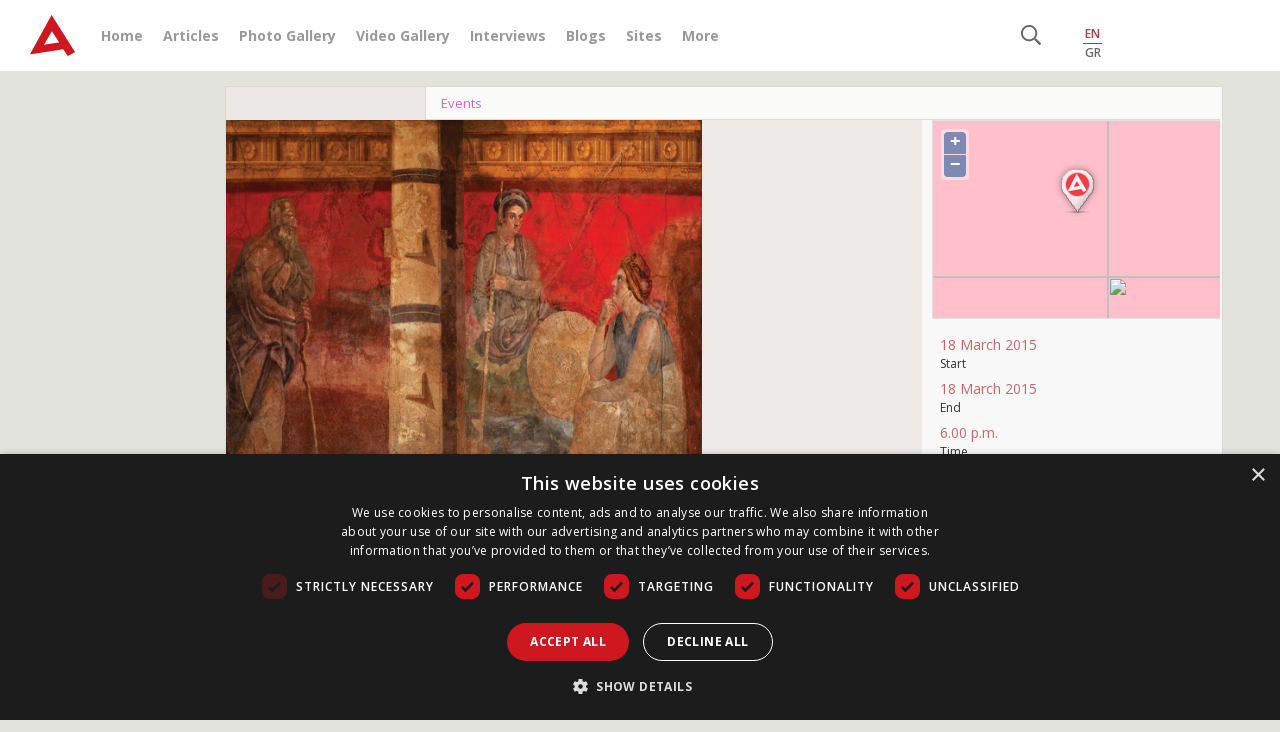

--- FILE ---
content_type: text/html; charset=UTF-8
request_url: https://www.archaeology.wiki/tools/load_more_items.php?action=more_agenta_items&paged=1&limit=2&main_post_id=86698&type=all
body_size: 614
content:
    <div class="hentry events post_id_143011">
        <div class="extra_bar">
			            	<script type="text/javascript" src="https://platform-api.sharethis.com/js/sharethis.js#property=67ab4d3f3c2c870019108a84&product=inline-share-buttons&source=platform" async="async"></script>
	<div class="sharethis-inline-share-buttons"></div>
	
                    </div>
        <div class="post_specs">
        	<span class="cat_name">Events</span>
        </div>
        <a href="https://www.archaeology.wiki/blog/agenta/dabis-lecture-2026/" class="entry-thumbnails" style="background-image: url('https://www.archaeology.wiki/wp-content/uploads/2026/01/Dame_Mary_Beard-210x210.jpg');"></a>
    	<div class="entry-info">
        	<span class="pst_date">16</span>
            <span class="pst_month">01</span>
            <span class="pst_year">'26</span>
            <span class="pst_time">12:52</span>
        </div>
        <a href="https://www.archaeology.wiki/blog/agenta/dabis-lecture-2026/" class="entry-title">Dabis Lecture 2026</a>
        <div class="entry-summary"><p>Professor Dame Mary Beard will address the topic “The Perils of Biography: is it possible to write an Ancient Life?”.</p></div>
        <div class="agenta_initem_sep"></div>
       
        <div class="agenta_extra initem">
        	            <div class="first">
                                <div class="spec_set">
                    <span class="up">12 March 2026</span>
                    <span class="down">Start</span>
                </div>
                                <div class="spec_set">
                    <span class="up">12 March 2026</span>
                    <span class="down">End</span>
                </div>
                            </div>
                        <div class="spec_set">
            	<span class="up">UK</span>
                <span class="down">Windsor Auditorium, Windsor Building,  Royal Holloway, University of London, Egham campus  Egham Hill, Egham TW20 0EX.</span>
            </div>

        </div>   
        <a href="https://www.archaeology.wiki/blog/agenta/dabis-lecture-2026/" class="read_more">Read more</a>
            </div>
        <div class="hentry events post_id_142960">
        <div class="extra_bar">
			            	<script type="text/javascript" src="https://platform-api.sharethis.com/js/sharethis.js#property=67ab4d3f3c2c870019108a84&product=inline-share-buttons&source=platform" async="async"></script>
	<div class="sharethis-inline-share-buttons"></div>
	
                    </div>
        <div class="post_specs">
        	<span class="cat_name">Events</span>
        </div>
        <a href="https://www.archaeology.wiki/blog/agenta/divine-onomastic-news/" class="entry-thumbnails" style="background-image: url('https://www.archaeology.wiki/wp-content/uploads/2026/01/MAP_logo-210x200.jpg');"></a>
    	<div class="entry-info">
        	<span class="pst_date">14</span>
            <span class="pst_month">01</span>
            <span class="pst_year">'26</span>
            <span class="pst_time">11:50</span>
        </div>
        <a href="https://www.archaeology.wiki/blog/agenta/divine-onomastic-news/" class="entry-title">Divine Onomastic News</a>
        <div class="entry-summary"><p>The first annual DON (Divine Onomastic News) workshop will take place online, on January the 19th, 2026.</p></div>
        <div class="agenta_initem_sep"></div>
       
        <div class="agenta_extra initem">
        	            <div class="spec_set">
            	<span class="up"></span>
                <span class="down">Online</span>
            </div>

        </div>   
        <a href="https://www.archaeology.wiki/blog/agenta/divine-onomastic-news/" class="read_more">Read more</a>
            </div>
    <input name="max_pages" id="max_pages" type="hidden" value="10000" />